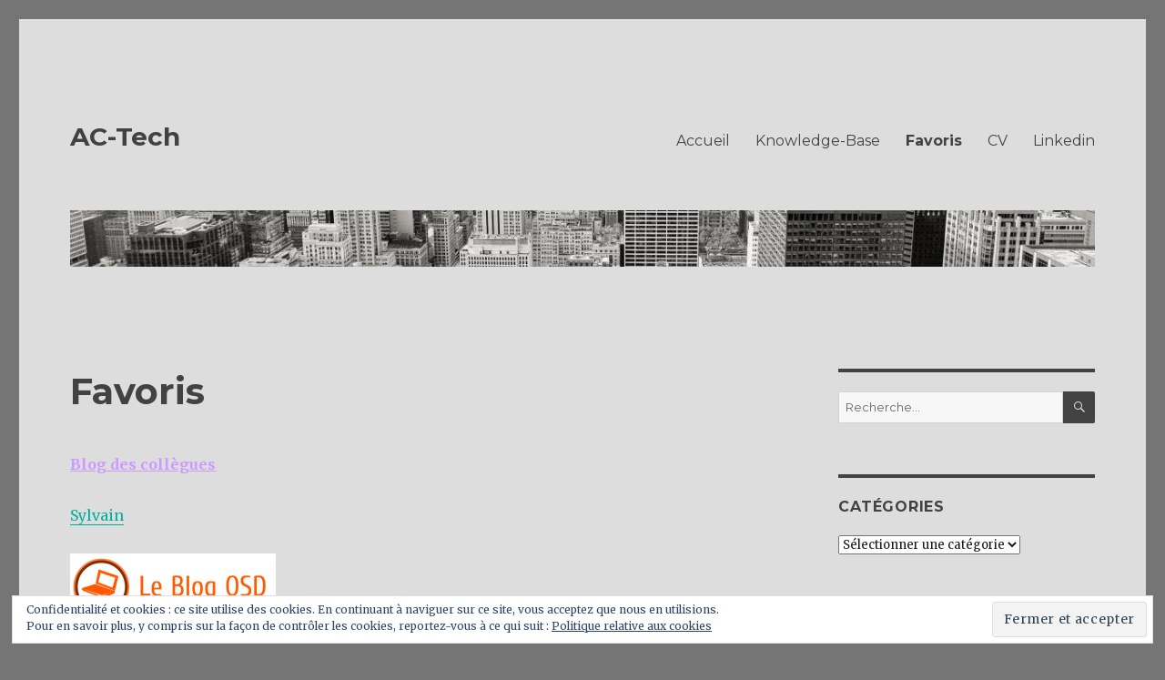

--- FILE ---
content_type: text/html; charset=UTF-8
request_url: https://acsoyez.fr/favoris/
body_size: 13705
content:
<!DOCTYPE html>
<html lang="fr-FR" class="no-js">
<head>
	<meta charset="UTF-8">
	<meta name="viewport" content="width=device-width, initial-scale=1">
	<link rel="profile" href="https://gmpg.org/xfn/11">
		<script>(function(html){html.className = html.className.replace(/\bno-js\b/,'js')})(document.documentElement);</script>
<title>Favoris &#8211; AC-Tech</title>
<meta name='robots' content='max-image-preview:large' />
<link rel='dns-prefetch' href='//stats.wp.com' />
<link rel='dns-prefetch' href='//fonts.googleapis.com' />
<link rel='dns-prefetch' href='//v0.wordpress.com' />
<link rel='dns-prefetch' href='//i0.wp.com' />
<link rel='dns-prefetch' href='//c0.wp.com' />
<link rel='dns-prefetch' href='//widgets.wp.com' />
<link rel='dns-prefetch' href='//s0.wp.com' />
<link rel='dns-prefetch' href='//0.gravatar.com' />
<link rel='dns-prefetch' href='//1.gravatar.com' />
<link rel='dns-prefetch' href='//2.gravatar.com' />
<link href='https://fonts.gstatic.com' crossorigin rel='preconnect' />
<link rel="alternate" type="application/rss+xml" title="AC-Tech &raquo; Flux" href="https://acsoyez.fr/feed/" />
<link rel="alternate" type="application/rss+xml" title="AC-Tech &raquo; Flux des commentaires" href="https://acsoyez.fr/comments/feed/" />
<script>
window._wpemojiSettings = {"baseUrl":"https:\/\/s.w.org\/images\/core\/emoji\/14.0.0\/72x72\/","ext":".png","svgUrl":"https:\/\/s.w.org\/images\/core\/emoji\/14.0.0\/svg\/","svgExt":".svg","source":{"concatemoji":"https:\/\/acsoyez.fr\/wp-includes\/js\/wp-emoji-release.min.js?ver=6.2.8"}};
/*! This file is auto-generated */
!function(e,a,t){var n,r,o,i=a.createElement("canvas"),p=i.getContext&&i.getContext("2d");function s(e,t){p.clearRect(0,0,i.width,i.height),p.fillText(e,0,0);e=i.toDataURL();return p.clearRect(0,0,i.width,i.height),p.fillText(t,0,0),e===i.toDataURL()}function c(e){var t=a.createElement("script");t.src=e,t.defer=t.type="text/javascript",a.getElementsByTagName("head")[0].appendChild(t)}for(o=Array("flag","emoji"),t.supports={everything:!0,everythingExceptFlag:!0},r=0;r<o.length;r++)t.supports[o[r]]=function(e){if(p&&p.fillText)switch(p.textBaseline="top",p.font="600 32px Arial",e){case"flag":return s("\ud83c\udff3\ufe0f\u200d\u26a7\ufe0f","\ud83c\udff3\ufe0f\u200b\u26a7\ufe0f")?!1:!s("\ud83c\uddfa\ud83c\uddf3","\ud83c\uddfa\u200b\ud83c\uddf3")&&!s("\ud83c\udff4\udb40\udc67\udb40\udc62\udb40\udc65\udb40\udc6e\udb40\udc67\udb40\udc7f","\ud83c\udff4\u200b\udb40\udc67\u200b\udb40\udc62\u200b\udb40\udc65\u200b\udb40\udc6e\u200b\udb40\udc67\u200b\udb40\udc7f");case"emoji":return!s("\ud83e\udef1\ud83c\udffb\u200d\ud83e\udef2\ud83c\udfff","\ud83e\udef1\ud83c\udffb\u200b\ud83e\udef2\ud83c\udfff")}return!1}(o[r]),t.supports.everything=t.supports.everything&&t.supports[o[r]],"flag"!==o[r]&&(t.supports.everythingExceptFlag=t.supports.everythingExceptFlag&&t.supports[o[r]]);t.supports.everythingExceptFlag=t.supports.everythingExceptFlag&&!t.supports.flag,t.DOMReady=!1,t.readyCallback=function(){t.DOMReady=!0},t.supports.everything||(n=function(){t.readyCallback()},a.addEventListener?(a.addEventListener("DOMContentLoaded",n,!1),e.addEventListener("load",n,!1)):(e.attachEvent("onload",n),a.attachEvent("onreadystatechange",function(){"complete"===a.readyState&&t.readyCallback()})),(e=t.source||{}).concatemoji?c(e.concatemoji):e.wpemoji&&e.twemoji&&(c(e.twemoji),c(e.wpemoji)))}(window,document,window._wpemojiSettings);
</script>
<style>
img.wp-smiley,
img.emoji {
	display: inline !important;
	border: none !important;
	box-shadow: none !important;
	height: 1em !important;
	width: 1em !important;
	margin: 0 0.07em !important;
	vertical-align: -0.1em !important;
	background: none !important;
	padding: 0 !important;
}
</style>
	<link rel='stylesheet' id='twentysixteen-jetpack-css' href='https://c0.wp.com/p/jetpack/12.8.2/modules/theme-tools/compat/twentysixteen.css' media='all' />
<link rel='stylesheet' id='wp-block-library-css' href='https://c0.wp.com/c/6.2.8/wp-includes/css/dist/block-library/style.min.css' media='all' />
<style id='wp-block-library-inline-css'>
.has-text-align-justify{text-align:justify;}
</style>
<style id='wp-block-library-theme-inline-css'>
.wp-block-audio figcaption{color:#555;font-size:13px;text-align:center}.is-dark-theme .wp-block-audio figcaption{color:hsla(0,0%,100%,.65)}.wp-block-audio{margin:0 0 1em}.wp-block-code{border:1px solid #ccc;border-radius:4px;font-family:Menlo,Consolas,monaco,monospace;padding:.8em 1em}.wp-block-embed figcaption{color:#555;font-size:13px;text-align:center}.is-dark-theme .wp-block-embed figcaption{color:hsla(0,0%,100%,.65)}.wp-block-embed{margin:0 0 1em}.blocks-gallery-caption{color:#555;font-size:13px;text-align:center}.is-dark-theme .blocks-gallery-caption{color:hsla(0,0%,100%,.65)}.wp-block-image figcaption{color:#555;font-size:13px;text-align:center}.is-dark-theme .wp-block-image figcaption{color:hsla(0,0%,100%,.65)}.wp-block-image{margin:0 0 1em}.wp-block-pullquote{border-bottom:4px solid;border-top:4px solid;color:currentColor;margin-bottom:1.75em}.wp-block-pullquote cite,.wp-block-pullquote footer,.wp-block-pullquote__citation{color:currentColor;font-size:.8125em;font-style:normal;text-transform:uppercase}.wp-block-quote{border-left:.25em solid;margin:0 0 1.75em;padding-left:1em}.wp-block-quote cite,.wp-block-quote footer{color:currentColor;font-size:.8125em;font-style:normal;position:relative}.wp-block-quote.has-text-align-right{border-left:none;border-right:.25em solid;padding-left:0;padding-right:1em}.wp-block-quote.has-text-align-center{border:none;padding-left:0}.wp-block-quote.is-large,.wp-block-quote.is-style-large,.wp-block-quote.is-style-plain{border:none}.wp-block-search .wp-block-search__label{font-weight:700}.wp-block-search__button{border:1px solid #ccc;padding:.375em .625em}:where(.wp-block-group.has-background){padding:1.25em 2.375em}.wp-block-separator.has-css-opacity{opacity:.4}.wp-block-separator{border:none;border-bottom:2px solid;margin-left:auto;margin-right:auto}.wp-block-separator.has-alpha-channel-opacity{opacity:1}.wp-block-separator:not(.is-style-wide):not(.is-style-dots){width:100px}.wp-block-separator.has-background:not(.is-style-dots){border-bottom:none;height:1px}.wp-block-separator.has-background:not(.is-style-wide):not(.is-style-dots){height:2px}.wp-block-table{margin:0 0 1em}.wp-block-table td,.wp-block-table th{word-break:normal}.wp-block-table figcaption{color:#555;font-size:13px;text-align:center}.is-dark-theme .wp-block-table figcaption{color:hsla(0,0%,100%,.65)}.wp-block-video figcaption{color:#555;font-size:13px;text-align:center}.is-dark-theme .wp-block-video figcaption{color:hsla(0,0%,100%,.65)}.wp-block-video{margin:0 0 1em}.wp-block-template-part.has-background{margin-bottom:0;margin-top:0;padding:1.25em 2.375em}
</style>
<link rel='stylesheet' id='mediaelement-css' href='https://c0.wp.com/c/6.2.8/wp-includes/js/mediaelement/mediaelementplayer-legacy.min.css' media='all' />
<link rel='stylesheet' id='wp-mediaelement-css' href='https://c0.wp.com/c/6.2.8/wp-includes/js/mediaelement/wp-mediaelement.min.css' media='all' />
<link rel='stylesheet' id='classic-theme-styles-css' href='https://c0.wp.com/c/6.2.8/wp-includes/css/classic-themes.min.css' media='all' />
<style id='global-styles-inline-css'>
body{--wp--preset--color--black: #000000;--wp--preset--color--cyan-bluish-gray: #abb8c3;--wp--preset--color--white: #fff;--wp--preset--color--pale-pink: #f78da7;--wp--preset--color--vivid-red: #cf2e2e;--wp--preset--color--luminous-vivid-orange: #ff6900;--wp--preset--color--luminous-vivid-amber: #fcb900;--wp--preset--color--light-green-cyan: #7bdcb5;--wp--preset--color--vivid-green-cyan: #00d084;--wp--preset--color--pale-cyan-blue: #8ed1fc;--wp--preset--color--vivid-cyan-blue: #0693e3;--wp--preset--color--vivid-purple: #9b51e0;--wp--preset--color--dark-gray: #1a1a1a;--wp--preset--color--medium-gray: #686868;--wp--preset--color--light-gray: #e5e5e5;--wp--preset--color--blue-gray: #4d545c;--wp--preset--color--bright-blue: #007acc;--wp--preset--color--light-blue: #9adffd;--wp--preset--color--dark-brown: #402b30;--wp--preset--color--medium-brown: #774e24;--wp--preset--color--dark-red: #640c1f;--wp--preset--color--bright-red: #ff675f;--wp--preset--color--yellow: #ffef8e;--wp--preset--gradient--vivid-cyan-blue-to-vivid-purple: linear-gradient(135deg,rgba(6,147,227,1) 0%,rgb(155,81,224) 100%);--wp--preset--gradient--light-green-cyan-to-vivid-green-cyan: linear-gradient(135deg,rgb(122,220,180) 0%,rgb(0,208,130) 100%);--wp--preset--gradient--luminous-vivid-amber-to-luminous-vivid-orange: linear-gradient(135deg,rgba(252,185,0,1) 0%,rgba(255,105,0,1) 100%);--wp--preset--gradient--luminous-vivid-orange-to-vivid-red: linear-gradient(135deg,rgba(255,105,0,1) 0%,rgb(207,46,46) 100%);--wp--preset--gradient--very-light-gray-to-cyan-bluish-gray: linear-gradient(135deg,rgb(238,238,238) 0%,rgb(169,184,195) 100%);--wp--preset--gradient--cool-to-warm-spectrum: linear-gradient(135deg,rgb(74,234,220) 0%,rgb(151,120,209) 20%,rgb(207,42,186) 40%,rgb(238,44,130) 60%,rgb(251,105,98) 80%,rgb(254,248,76) 100%);--wp--preset--gradient--blush-light-purple: linear-gradient(135deg,rgb(255,206,236) 0%,rgb(152,150,240) 100%);--wp--preset--gradient--blush-bordeaux: linear-gradient(135deg,rgb(254,205,165) 0%,rgb(254,45,45) 50%,rgb(107,0,62) 100%);--wp--preset--gradient--luminous-dusk: linear-gradient(135deg,rgb(255,203,112) 0%,rgb(199,81,192) 50%,rgb(65,88,208) 100%);--wp--preset--gradient--pale-ocean: linear-gradient(135deg,rgb(255,245,203) 0%,rgb(182,227,212) 50%,rgb(51,167,181) 100%);--wp--preset--gradient--electric-grass: linear-gradient(135deg,rgb(202,248,128) 0%,rgb(113,206,126) 100%);--wp--preset--gradient--midnight: linear-gradient(135deg,rgb(2,3,129) 0%,rgb(40,116,252) 100%);--wp--preset--duotone--dark-grayscale: url('#wp-duotone-dark-grayscale');--wp--preset--duotone--grayscale: url('#wp-duotone-grayscale');--wp--preset--duotone--purple-yellow: url('#wp-duotone-purple-yellow');--wp--preset--duotone--blue-red: url('#wp-duotone-blue-red');--wp--preset--duotone--midnight: url('#wp-duotone-midnight');--wp--preset--duotone--magenta-yellow: url('#wp-duotone-magenta-yellow');--wp--preset--duotone--purple-green: url('#wp-duotone-purple-green');--wp--preset--duotone--blue-orange: url('#wp-duotone-blue-orange');--wp--preset--font-size--small: 13px;--wp--preset--font-size--medium: 20px;--wp--preset--font-size--large: 36px;--wp--preset--font-size--x-large: 42px;--wp--preset--spacing--20: 0.44rem;--wp--preset--spacing--30: 0.67rem;--wp--preset--spacing--40: 1rem;--wp--preset--spacing--50: 1.5rem;--wp--preset--spacing--60: 2.25rem;--wp--preset--spacing--70: 3.38rem;--wp--preset--spacing--80: 5.06rem;--wp--preset--shadow--natural: 6px 6px 9px rgba(0, 0, 0, 0.2);--wp--preset--shadow--deep: 12px 12px 50px rgba(0, 0, 0, 0.4);--wp--preset--shadow--sharp: 6px 6px 0px rgba(0, 0, 0, 0.2);--wp--preset--shadow--outlined: 6px 6px 0px -3px rgba(255, 255, 255, 1), 6px 6px rgba(0, 0, 0, 1);--wp--preset--shadow--crisp: 6px 6px 0px rgba(0, 0, 0, 1);}:where(.is-layout-flex){gap: 0.5em;}body .is-layout-flow > .alignleft{float: left;margin-inline-start: 0;margin-inline-end: 2em;}body .is-layout-flow > .alignright{float: right;margin-inline-start: 2em;margin-inline-end: 0;}body .is-layout-flow > .aligncenter{margin-left: auto !important;margin-right: auto !important;}body .is-layout-constrained > .alignleft{float: left;margin-inline-start: 0;margin-inline-end: 2em;}body .is-layout-constrained > .alignright{float: right;margin-inline-start: 2em;margin-inline-end: 0;}body .is-layout-constrained > .aligncenter{margin-left: auto !important;margin-right: auto !important;}body .is-layout-constrained > :where(:not(.alignleft):not(.alignright):not(.alignfull)){max-width: var(--wp--style--global--content-size);margin-left: auto !important;margin-right: auto !important;}body .is-layout-constrained > .alignwide{max-width: var(--wp--style--global--wide-size);}body .is-layout-flex{display: flex;}body .is-layout-flex{flex-wrap: wrap;align-items: center;}body .is-layout-flex > *{margin: 0;}:where(.wp-block-columns.is-layout-flex){gap: 2em;}.has-black-color{color: var(--wp--preset--color--black) !important;}.has-cyan-bluish-gray-color{color: var(--wp--preset--color--cyan-bluish-gray) !important;}.has-white-color{color: var(--wp--preset--color--white) !important;}.has-pale-pink-color{color: var(--wp--preset--color--pale-pink) !important;}.has-vivid-red-color{color: var(--wp--preset--color--vivid-red) !important;}.has-luminous-vivid-orange-color{color: var(--wp--preset--color--luminous-vivid-orange) !important;}.has-luminous-vivid-amber-color{color: var(--wp--preset--color--luminous-vivid-amber) !important;}.has-light-green-cyan-color{color: var(--wp--preset--color--light-green-cyan) !important;}.has-vivid-green-cyan-color{color: var(--wp--preset--color--vivid-green-cyan) !important;}.has-pale-cyan-blue-color{color: var(--wp--preset--color--pale-cyan-blue) !important;}.has-vivid-cyan-blue-color{color: var(--wp--preset--color--vivid-cyan-blue) !important;}.has-vivid-purple-color{color: var(--wp--preset--color--vivid-purple) !important;}.has-black-background-color{background-color: var(--wp--preset--color--black) !important;}.has-cyan-bluish-gray-background-color{background-color: var(--wp--preset--color--cyan-bluish-gray) !important;}.has-white-background-color{background-color: var(--wp--preset--color--white) !important;}.has-pale-pink-background-color{background-color: var(--wp--preset--color--pale-pink) !important;}.has-vivid-red-background-color{background-color: var(--wp--preset--color--vivid-red) !important;}.has-luminous-vivid-orange-background-color{background-color: var(--wp--preset--color--luminous-vivid-orange) !important;}.has-luminous-vivid-amber-background-color{background-color: var(--wp--preset--color--luminous-vivid-amber) !important;}.has-light-green-cyan-background-color{background-color: var(--wp--preset--color--light-green-cyan) !important;}.has-vivid-green-cyan-background-color{background-color: var(--wp--preset--color--vivid-green-cyan) !important;}.has-pale-cyan-blue-background-color{background-color: var(--wp--preset--color--pale-cyan-blue) !important;}.has-vivid-cyan-blue-background-color{background-color: var(--wp--preset--color--vivid-cyan-blue) !important;}.has-vivid-purple-background-color{background-color: var(--wp--preset--color--vivid-purple) !important;}.has-black-border-color{border-color: var(--wp--preset--color--black) !important;}.has-cyan-bluish-gray-border-color{border-color: var(--wp--preset--color--cyan-bluish-gray) !important;}.has-white-border-color{border-color: var(--wp--preset--color--white) !important;}.has-pale-pink-border-color{border-color: var(--wp--preset--color--pale-pink) !important;}.has-vivid-red-border-color{border-color: var(--wp--preset--color--vivid-red) !important;}.has-luminous-vivid-orange-border-color{border-color: var(--wp--preset--color--luminous-vivid-orange) !important;}.has-luminous-vivid-amber-border-color{border-color: var(--wp--preset--color--luminous-vivid-amber) !important;}.has-light-green-cyan-border-color{border-color: var(--wp--preset--color--light-green-cyan) !important;}.has-vivid-green-cyan-border-color{border-color: var(--wp--preset--color--vivid-green-cyan) !important;}.has-pale-cyan-blue-border-color{border-color: var(--wp--preset--color--pale-cyan-blue) !important;}.has-vivid-cyan-blue-border-color{border-color: var(--wp--preset--color--vivid-cyan-blue) !important;}.has-vivid-purple-border-color{border-color: var(--wp--preset--color--vivid-purple) !important;}.has-vivid-cyan-blue-to-vivid-purple-gradient-background{background: var(--wp--preset--gradient--vivid-cyan-blue-to-vivid-purple) !important;}.has-light-green-cyan-to-vivid-green-cyan-gradient-background{background: var(--wp--preset--gradient--light-green-cyan-to-vivid-green-cyan) !important;}.has-luminous-vivid-amber-to-luminous-vivid-orange-gradient-background{background: var(--wp--preset--gradient--luminous-vivid-amber-to-luminous-vivid-orange) !important;}.has-luminous-vivid-orange-to-vivid-red-gradient-background{background: var(--wp--preset--gradient--luminous-vivid-orange-to-vivid-red) !important;}.has-very-light-gray-to-cyan-bluish-gray-gradient-background{background: var(--wp--preset--gradient--very-light-gray-to-cyan-bluish-gray) !important;}.has-cool-to-warm-spectrum-gradient-background{background: var(--wp--preset--gradient--cool-to-warm-spectrum) !important;}.has-blush-light-purple-gradient-background{background: var(--wp--preset--gradient--blush-light-purple) !important;}.has-blush-bordeaux-gradient-background{background: var(--wp--preset--gradient--blush-bordeaux) !important;}.has-luminous-dusk-gradient-background{background: var(--wp--preset--gradient--luminous-dusk) !important;}.has-pale-ocean-gradient-background{background: var(--wp--preset--gradient--pale-ocean) !important;}.has-electric-grass-gradient-background{background: var(--wp--preset--gradient--electric-grass) !important;}.has-midnight-gradient-background{background: var(--wp--preset--gradient--midnight) !important;}.has-small-font-size{font-size: var(--wp--preset--font-size--small) !important;}.has-medium-font-size{font-size: var(--wp--preset--font-size--medium) !important;}.has-large-font-size{font-size: var(--wp--preset--font-size--large) !important;}.has-x-large-font-size{font-size: var(--wp--preset--font-size--x-large) !important;}
.wp-block-navigation a:where(:not(.wp-element-button)){color: inherit;}
:where(.wp-block-columns.is-layout-flex){gap: 2em;}
.wp-block-pullquote{font-size: 1.5em;line-height: 1.6;}
</style>
<link rel='stylesheet' id='twentysixteen-fonts-css' href='https://fonts.googleapis.com/css?family=Merriweather%3A400%2C700%2C900%2C400italic%2C700italic%2C900italic%7CMontserrat%3A400%2C700%7CInconsolata%3A400&#038;subset=latin%2Clatin-ext&#038;display=fallback' media='all' />
<link rel='stylesheet' id='genericons-css' href='https://c0.wp.com/p/jetpack/12.8.2/_inc/genericons/genericons/genericons.css' media='all' />
<link rel='stylesheet' id='twentysixteen-style-css' href='https://acsoyez.fr/wp-content/themes/twentysixteen/style.css?ver=20221101' media='all' />
<style id='twentysixteen-style-inline-css'>

		/* Custom Page Background Color */
		.site {
			background-color: #dddddd;
		}

		mark,
		ins,
		button,
		button[disabled]:hover,
		button[disabled]:focus,
		input[type="button"],
		input[type="button"][disabled]:hover,
		input[type="button"][disabled]:focus,
		input[type="reset"],
		input[type="reset"][disabled]:hover,
		input[type="reset"][disabled]:focus,
		input[type="submit"],
		input[type="submit"][disabled]:hover,
		input[type="submit"][disabled]:focus,
		.menu-toggle.toggled-on,
		.menu-toggle.toggled-on:hover,
		.menu-toggle.toggled-on:focus,
		.pagination .prev,
		.pagination .next,
		.pagination .prev:hover,
		.pagination .prev:focus,
		.pagination .next:hover,
		.pagination .next:focus,
		.pagination .nav-links:before,
		.pagination .nav-links:after,
		.widget_calendar tbody a,
		.widget_calendar tbody a:hover,
		.widget_calendar tbody a:focus,
		.page-links a,
		.page-links a:hover,
		.page-links a:focus {
			color: #dddddd;
		}

		@media screen and (min-width: 56.875em) {
			.main-navigation ul ul li {
				background-color: #dddddd;
			}

			.main-navigation ul ul:after {
				border-top-color: #dddddd;
				border-bottom-color: #dddddd;
			}
		}
	

		/* Custom Link Color */
		.menu-toggle:hover,
		.menu-toggle:focus,
		a,
		.main-navigation a:hover,
		.main-navigation a:focus,
		.dropdown-toggle:hover,
		.dropdown-toggle:focus,
		.social-navigation a:hover:before,
		.social-navigation a:focus:before,
		.post-navigation a:hover .post-title,
		.post-navigation a:focus .post-title,
		.tagcloud a:hover,
		.tagcloud a:focus,
		.site-branding .site-title a:hover,
		.site-branding .site-title a:focus,
		.entry-title a:hover,
		.entry-title a:focus,
		.entry-footer a:hover,
		.entry-footer a:focus,
		.comment-metadata a:hover,
		.comment-metadata a:focus,
		.pingback .comment-edit-link:hover,
		.pingback .comment-edit-link:focus,
		.comment-reply-link,
		.comment-reply-link:hover,
		.comment-reply-link:focus,
		.required,
		.site-info a:hover,
		.site-info a:focus {
			color: #00af98;
		}

		mark,
		ins,
		button:hover,
		button:focus,
		input[type="button"]:hover,
		input[type="button"]:focus,
		input[type="reset"]:hover,
		input[type="reset"]:focus,
		input[type="submit"]:hover,
		input[type="submit"]:focus,
		.pagination .prev:hover,
		.pagination .prev:focus,
		.pagination .next:hover,
		.pagination .next:focus,
		.widget_calendar tbody a,
		.page-links a:hover,
		.page-links a:focus {
			background-color: #00af98;
		}

		input[type="date"]:focus,
		input[type="time"]:focus,
		input[type="datetime-local"]:focus,
		input[type="week"]:focus,
		input[type="month"]:focus,
		input[type="text"]:focus,
		input[type="email"]:focus,
		input[type="url"]:focus,
		input[type="password"]:focus,
		input[type="search"]:focus,
		input[type="tel"]:focus,
		input[type="number"]:focus,
		textarea:focus,
		.tagcloud a:hover,
		.tagcloud a:focus,
		.menu-toggle:hover,
		.menu-toggle:focus {
			border-color: #00af98;
		}

		@media screen and (min-width: 56.875em) {
			.main-navigation li:hover > a,
			.main-navigation li.focus > a {
				color: #00af98;
			}
		}
	

		/* Custom Main Text Color */
		body,
		blockquote cite,
		blockquote small,
		.main-navigation a,
		.menu-toggle,
		.dropdown-toggle,
		.social-navigation a,
		.post-navigation a,
		.pagination a:hover,
		.pagination a:focus,
		.widget-title a,
		.site-branding .site-title a,
		.entry-title a,
		.page-links > .page-links-title,
		.comment-author,
		.comment-reply-title small a:hover,
		.comment-reply-title small a:focus {
			color: #424242
		}

		blockquote,
		.menu-toggle.toggled-on,
		.menu-toggle.toggled-on:hover,
		.menu-toggle.toggled-on:focus,
		.post-navigation,
		.post-navigation div + div,
		.pagination,
		.widget,
		.page-header,
		.page-links a,
		.comments-title,
		.comment-reply-title {
			border-color: #424242;
		}

		button,
		button[disabled]:hover,
		button[disabled]:focus,
		input[type="button"],
		input[type="button"][disabled]:hover,
		input[type="button"][disabled]:focus,
		input[type="reset"],
		input[type="reset"][disabled]:hover,
		input[type="reset"][disabled]:focus,
		input[type="submit"],
		input[type="submit"][disabled]:hover,
		input[type="submit"][disabled]:focus,
		.menu-toggle.toggled-on,
		.menu-toggle.toggled-on:hover,
		.menu-toggle.toggled-on:focus,
		.pagination:before,
		.pagination:after,
		.pagination .prev,
		.pagination .next,
		.page-links a {
			background-color: #424242;
		}

		/* Border Color */
		fieldset,
		pre,
		abbr,
		acronym,
		table,
		th,
		td,
		input[type="date"],
		input[type="time"],
		input[type="datetime-local"],
		input[type="week"],
		input[type="month"],
		input[type="text"],
		input[type="email"],
		input[type="url"],
		input[type="password"],
		input[type="search"],
		input[type="tel"],
		input[type="number"],
		textarea,
		.main-navigation li,
		.main-navigation .primary-menu,
		.menu-toggle,
		.dropdown-toggle:after,
		.social-navigation a,
		.image-navigation,
		.comment-navigation,
		.tagcloud a,
		.entry-content,
		.entry-summary,
		.page-links a,
		.page-links > span,
		.comment-list article,
		.comment-list .pingback,
		.comment-list .trackback,
		.comment-reply-link,
		.no-comments,
		.widecolumn .mu_register .mu_alert {
			border-color: #424242; /* Fallback for IE7 and IE8 */
			border-color: rgba( 66, 66, 66, 0.2);
		}

		hr,
		code {
			background-color: #424242; /* Fallback for IE7 and IE8 */
			background-color: rgba( 66, 66, 66, 0.2);
		}

		@media screen and (min-width: 56.875em) {
			.main-navigation ul ul,
			.main-navigation ul ul li {
				border-color: rgba( 66, 66, 66, 0.2);
			}

			.main-navigation ul ul:before {
				border-top-color: rgba( 66, 66, 66, 0.2);
				border-bottom-color: rgba( 66, 66, 66, 0.2);
			}
		}
	

		/* Custom Secondary Text Color */

		/**
		 * IE8 and earlier will drop any block with CSS3 selectors.
		 * Do not combine these styles with the next block.
		 */
		body:not(.search-results) .entry-summary {
			color: #424242;
		}

		blockquote,
		.post-password-form label,
		a:hover,
		a:focus,
		a:active,
		.post-navigation .meta-nav,
		.image-navigation,
		.comment-navigation,
		.widget_recent_entries .post-date,
		.widget_rss .rss-date,
		.widget_rss cite,
		.site-description,
		.author-bio,
		.entry-footer,
		.entry-footer a,
		.sticky-post,
		.taxonomy-description,
		.entry-caption,
		.comment-metadata,
		.pingback .edit-link,
		.comment-metadata a,
		.pingback .comment-edit-link,
		.comment-form label,
		.comment-notes,
		.comment-awaiting-moderation,
		.logged-in-as,
		.form-allowed-tags,
		.site-info,
		.site-info a,
		.wp-caption .wp-caption-text,
		.gallery-caption,
		.widecolumn label,
		.widecolumn .mu_register label {
			color: #424242;
		}

		.widget_calendar tbody a:hover,
		.widget_calendar tbody a:focus {
			background-color: #424242;
		}
	
</style>
<link rel='stylesheet' id='twentysixteen-block-style-css' href='https://acsoyez.fr/wp-content/themes/twentysixteen/css/blocks.css?ver=20221004' media='all' />
<!--[if lt IE 10]>
<link rel='stylesheet' id='twentysixteen-ie-css' href='https://acsoyez.fr/wp-content/themes/twentysixteen/css/ie.css?ver=20170530' media='all' />
<![endif]-->
<!--[if lt IE 9]>
<link rel='stylesheet' id='twentysixteen-ie8-css' href='https://acsoyez.fr/wp-content/themes/twentysixteen/css/ie8.css?ver=20170530' media='all' />
<![endif]-->
<!--[if lt IE 8]>
<link rel='stylesheet' id='twentysixteen-ie7-css' href='https://acsoyez.fr/wp-content/themes/twentysixteen/css/ie7.css?ver=20170530' media='all' />
<![endif]-->
<link rel='stylesheet' id='enlighterjs-css' href='https://acsoyez.fr/wp-content/plugins/enlighter/cache/enlighterjs.min.css?ver=tXAwor4ynQxbvi4' media='all' />
<link rel='stylesheet' id='jetpack_css-css' href='https://c0.wp.com/p/jetpack/12.8.2/css/jetpack.css' media='all' />
<!--[if lt IE 9]>
<script src='https://acsoyez.fr/wp-content/themes/twentysixteen/js/html5.js?ver=3.7.3' id='twentysixteen-html5-js'></script>
<![endif]-->
<script src='https://c0.wp.com/c/6.2.8/wp-includes/js/jquery/jquery.min.js' id='jquery-core-js'></script>
<script src='https://c0.wp.com/c/6.2.8/wp-includes/js/jquery/jquery-migrate.min.js' id='jquery-migrate-js'></script>
<link rel="https://api.w.org/" href="https://acsoyez.fr/wp-json/" /><link rel="alternate" type="application/json" href="https://acsoyez.fr/wp-json/wp/v2/pages/117" /><link rel="EditURI" type="application/rsd+xml" title="RSD" href="https://acsoyez.fr/xmlrpc.php?rsd" />
<link rel="wlwmanifest" type="application/wlwmanifest+xml" href="https://acsoyez.fr/wp-includes/wlwmanifest.xml" />
<meta name="generator" content="WordPress 6.2.8" />
<link rel="canonical" href="https://acsoyez.fr/favoris/" />
<link rel='shortlink' href='https://wp.me/PappIt-1T' />
<link rel="alternate" type="application/json+oembed" href="https://acsoyez.fr/wp-json/oembed/1.0/embed?url=https%3A%2F%2Facsoyez.fr%2Ffavoris%2F" />
<link rel="alternate" type="text/xml+oembed" href="https://acsoyez.fr/wp-json/oembed/1.0/embed?url=https%3A%2F%2Facsoyez.fr%2Ffavoris%2F&#038;format=xml" />
	<style>img#wpstats{display:none}</style>
		<style id="custom-background-css">
body.custom-background { background-color: #757575; }
</style>
	
<!-- Jetpack Open Graph Tags -->
<meta property="og:type" content="article" />
<meta property="og:title" content="Favoris" />
<meta property="og:url" content="https://acsoyez.fr/favoris/" />
<meta property="og:description" content="Blog des collègues Sylvain  David Nicolas Jean-Baptiste  Damien Van Robaeys [MVP] Autres blogs Les Favoris Configuration avancée de MDT 2013 construire-un-lab-sccm Les liens intéréssants Où trouver…" />
<meta property="article:published_time" content="2018-10-23T10:11:58+00:00" />
<meta property="article:modified_time" content="2019-01-31T14:40:13+00:00" />
<meta property="og:site_name" content="AC-Tech" />
<meta property="og:image" content="https://i0.wp.com/acsoyez.fr/wp-content/uploads/2018/10/cropped-8148e6668425f602_org.png?fit=512%2C512&#038;ssl=1" />
<meta property="og:image:width" content="512" />
<meta property="og:image:height" content="512" />
<meta property="og:image:alt" content="" />
<meta property="og:locale" content="fr_FR" />
<meta name="twitter:text:title" content="Favoris" />
<meta name="twitter:image" content="https://i0.wp.com/acsoyez.fr/wp-content/uploads/2018/10/cropped-8148e6668425f602_org.png?fit=240%2C240&amp;ssl=1" />
<meta name="twitter:card" content="summary" />

<!-- End Jetpack Open Graph Tags -->
<link rel="icon" href="https://i0.wp.com/acsoyez.fr/wp-content/uploads/2018/10/cropped-8148e6668425f602_org.png?fit=32%2C32&#038;ssl=1" sizes="32x32" />
<link rel="icon" href="https://i0.wp.com/acsoyez.fr/wp-content/uploads/2018/10/cropped-8148e6668425f602_org.png?fit=192%2C192&#038;ssl=1" sizes="192x192" />
<link rel="apple-touch-icon" href="https://i0.wp.com/acsoyez.fr/wp-content/uploads/2018/10/cropped-8148e6668425f602_org.png?fit=180%2C180&#038;ssl=1" />
<meta name="msapplication-TileImage" content="https://i0.wp.com/acsoyez.fr/wp-content/uploads/2018/10/cropped-8148e6668425f602_org.png?fit=270%2C270&#038;ssl=1" />
</head>

<body class="page-template-default page page-id-117 custom-background wp-embed-responsive">
<svg xmlns="http://www.w3.org/2000/svg" viewBox="0 0 0 0" width="0" height="0" focusable="false" role="none" style="visibility: hidden; position: absolute; left: -9999px; overflow: hidden;" ><defs><filter id="wp-duotone-dark-grayscale"><feColorMatrix color-interpolation-filters="sRGB" type="matrix" values=" .299 .587 .114 0 0 .299 .587 .114 0 0 .299 .587 .114 0 0 .299 .587 .114 0 0 " /><feComponentTransfer color-interpolation-filters="sRGB" ><feFuncR type="table" tableValues="0 0.49803921568627" /><feFuncG type="table" tableValues="0 0.49803921568627" /><feFuncB type="table" tableValues="0 0.49803921568627" /><feFuncA type="table" tableValues="1 1" /></feComponentTransfer><feComposite in2="SourceGraphic" operator="in" /></filter></defs></svg><svg xmlns="http://www.w3.org/2000/svg" viewBox="0 0 0 0" width="0" height="0" focusable="false" role="none" style="visibility: hidden; position: absolute; left: -9999px; overflow: hidden;" ><defs><filter id="wp-duotone-grayscale"><feColorMatrix color-interpolation-filters="sRGB" type="matrix" values=" .299 .587 .114 0 0 .299 .587 .114 0 0 .299 .587 .114 0 0 .299 .587 .114 0 0 " /><feComponentTransfer color-interpolation-filters="sRGB" ><feFuncR type="table" tableValues="0 1" /><feFuncG type="table" tableValues="0 1" /><feFuncB type="table" tableValues="0 1" /><feFuncA type="table" tableValues="1 1" /></feComponentTransfer><feComposite in2="SourceGraphic" operator="in" /></filter></defs></svg><svg xmlns="http://www.w3.org/2000/svg" viewBox="0 0 0 0" width="0" height="0" focusable="false" role="none" style="visibility: hidden; position: absolute; left: -9999px; overflow: hidden;" ><defs><filter id="wp-duotone-purple-yellow"><feColorMatrix color-interpolation-filters="sRGB" type="matrix" values=" .299 .587 .114 0 0 .299 .587 .114 0 0 .299 .587 .114 0 0 .299 .587 .114 0 0 " /><feComponentTransfer color-interpolation-filters="sRGB" ><feFuncR type="table" tableValues="0.54901960784314 0.98823529411765" /><feFuncG type="table" tableValues="0 1" /><feFuncB type="table" tableValues="0.71764705882353 0.25490196078431" /><feFuncA type="table" tableValues="1 1" /></feComponentTransfer><feComposite in2="SourceGraphic" operator="in" /></filter></defs></svg><svg xmlns="http://www.w3.org/2000/svg" viewBox="0 0 0 0" width="0" height="0" focusable="false" role="none" style="visibility: hidden; position: absolute; left: -9999px; overflow: hidden;" ><defs><filter id="wp-duotone-blue-red"><feColorMatrix color-interpolation-filters="sRGB" type="matrix" values=" .299 .587 .114 0 0 .299 .587 .114 0 0 .299 .587 .114 0 0 .299 .587 .114 0 0 " /><feComponentTransfer color-interpolation-filters="sRGB" ><feFuncR type="table" tableValues="0 1" /><feFuncG type="table" tableValues="0 0.27843137254902" /><feFuncB type="table" tableValues="0.5921568627451 0.27843137254902" /><feFuncA type="table" tableValues="1 1" /></feComponentTransfer><feComposite in2="SourceGraphic" operator="in" /></filter></defs></svg><svg xmlns="http://www.w3.org/2000/svg" viewBox="0 0 0 0" width="0" height="0" focusable="false" role="none" style="visibility: hidden; position: absolute; left: -9999px; overflow: hidden;" ><defs><filter id="wp-duotone-midnight"><feColorMatrix color-interpolation-filters="sRGB" type="matrix" values=" .299 .587 .114 0 0 .299 .587 .114 0 0 .299 .587 .114 0 0 .299 .587 .114 0 0 " /><feComponentTransfer color-interpolation-filters="sRGB" ><feFuncR type="table" tableValues="0 0" /><feFuncG type="table" tableValues="0 0.64705882352941" /><feFuncB type="table" tableValues="0 1" /><feFuncA type="table" tableValues="1 1" /></feComponentTransfer><feComposite in2="SourceGraphic" operator="in" /></filter></defs></svg><svg xmlns="http://www.w3.org/2000/svg" viewBox="0 0 0 0" width="0" height="0" focusable="false" role="none" style="visibility: hidden; position: absolute; left: -9999px; overflow: hidden;" ><defs><filter id="wp-duotone-magenta-yellow"><feColorMatrix color-interpolation-filters="sRGB" type="matrix" values=" .299 .587 .114 0 0 .299 .587 .114 0 0 .299 .587 .114 0 0 .299 .587 .114 0 0 " /><feComponentTransfer color-interpolation-filters="sRGB" ><feFuncR type="table" tableValues="0.78039215686275 1" /><feFuncG type="table" tableValues="0 0.94901960784314" /><feFuncB type="table" tableValues="0.35294117647059 0.47058823529412" /><feFuncA type="table" tableValues="1 1" /></feComponentTransfer><feComposite in2="SourceGraphic" operator="in" /></filter></defs></svg><svg xmlns="http://www.w3.org/2000/svg" viewBox="0 0 0 0" width="0" height="0" focusable="false" role="none" style="visibility: hidden; position: absolute; left: -9999px; overflow: hidden;" ><defs><filter id="wp-duotone-purple-green"><feColorMatrix color-interpolation-filters="sRGB" type="matrix" values=" .299 .587 .114 0 0 .299 .587 .114 0 0 .299 .587 .114 0 0 .299 .587 .114 0 0 " /><feComponentTransfer color-interpolation-filters="sRGB" ><feFuncR type="table" tableValues="0.65098039215686 0.40392156862745" /><feFuncG type="table" tableValues="0 1" /><feFuncB type="table" tableValues="0.44705882352941 0.4" /><feFuncA type="table" tableValues="1 1" /></feComponentTransfer><feComposite in2="SourceGraphic" operator="in" /></filter></defs></svg><svg xmlns="http://www.w3.org/2000/svg" viewBox="0 0 0 0" width="0" height="0" focusable="false" role="none" style="visibility: hidden; position: absolute; left: -9999px; overflow: hidden;" ><defs><filter id="wp-duotone-blue-orange"><feColorMatrix color-interpolation-filters="sRGB" type="matrix" values=" .299 .587 .114 0 0 .299 .587 .114 0 0 .299 .587 .114 0 0 .299 .587 .114 0 0 " /><feComponentTransfer color-interpolation-filters="sRGB" ><feFuncR type="table" tableValues="0.098039215686275 1" /><feFuncG type="table" tableValues="0 0.66274509803922" /><feFuncB type="table" tableValues="0.84705882352941 0.41960784313725" /><feFuncA type="table" tableValues="1 1" /></feComponentTransfer><feComposite in2="SourceGraphic" operator="in" /></filter></defs></svg><div id="page" class="site">
	<div class="site-inner">
		<a class="skip-link screen-reader-text" href="#content">Aller au contenu</a>

		<header id="masthead" class="site-header">
			<div class="site-header-main">
				<div class="site-branding">
					
											<p class="site-title"><a href="https://acsoyez.fr/" rel="home">AC-Tech</a></p>
										</div><!-- .site-branding -->

									<button id="menu-toggle" class="menu-toggle">Menu</button>

					<div id="site-header-menu" class="site-header-menu">
													<nav id="site-navigation" class="main-navigation" aria-label="Menu principal">
								<div class="menu-primary-container"><ul id="menu-primary" class="primary-menu"><li id="menu-item-275" class="menu-item menu-item-type-custom menu-item-object-custom menu-item-home menu-item-275"><a href="http://acsoyez.fr">Accueil</a></li>
<li id="menu-item-1158" class="menu-item menu-item-type-post_type menu-item-object-page menu-item-1158"><a href="https://acsoyez.fr/knowledge-base/">Knowledge-Base</a></li>
<li id="menu-item-336" class="menu-item menu-item-type-post_type menu-item-object-page current-menu-item page_item page-item-117 current_page_item menu-item-336"><a href="https://acsoyez.fr/favoris/" aria-current="page">Favoris</a></li>
<li id="menu-item-332" class="menu-item menu-item-type-post_type menu-item-object-page menu-item-332"><a href="https://acsoyez.fr/cv/">CV</a></li>
<li id="menu-item-1206" class="menu-item menu-item-type-custom menu-item-object-custom menu-item-1206"><a href="https://www.linkedin.com/in/anne-charlotte-soyez-97394aa0/detail/recent-activity/">Linkedin</a></li>
</ul></div>							</nav><!-- .main-navigation -->
						
											</div><!-- .site-header-menu -->
							</div><!-- .site-header-main -->

											<div class="header-image">
					<a href="https://acsoyez.fr/" rel="home">
						<img src="https://acsoyez.fr/wp-content/uploads/2021/06/cropped-city.jpg" srcset="https://i0.wp.com/acsoyez.fr/wp-content/uploads/2021/06/cropped-city.jpg?w=1200&amp;ssl=1 1200w, https://i0.wp.com/acsoyez.fr/wp-content/uploads/2021/06/cropped-city.jpg?resize=300%2C17&amp;ssl=1 300w, https://i0.wp.com/acsoyez.fr/wp-content/uploads/2021/06/cropped-city.jpg?resize=1024%2C56&amp;ssl=1 1024w, https://i0.wp.com/acsoyez.fr/wp-content/uploads/2021/06/cropped-city.jpg?resize=768%2C42&amp;ssl=1 768w" sizes="(max-width: 709px) 85vw, (max-width: 909px) 81vw, (max-width: 1362px) 88vw, 1200px" width="1200" height="66" alt="AC-Tech" />
					</a>
				</div><!-- .header-image -->
					</header><!-- .site-header -->

		<div id="content" class="site-content">

<div id="primary" class="content-area">
	<main id="main" class="site-main">
		
<article id="post-117" class="post-117 page type-page status-publish hentry">
	<header class="entry-header">
		<h1 class="entry-title">Favoris</h1>	</header><!-- .entry-header -->

	
	<div class="entry-content">
		<p><span style="color: #cc99ff;"><strong><span style="text-decoration: underline;">Blog des collègues</span></strong></span></p>
<p><a href="http://get-info.fr/">Sylvain</a></p>
<p><a href="https://leblogosd.wuibaille.fr/"><img data-attachment-id="793" data-permalink="https://acsoyez.fr/favoris/leblogosd/" data-orig-file="https://i0.wp.com/acsoyez.fr/wp-content/uploads/2019/01/LeBlogOSD.png?fit=226%2C71&amp;ssl=1" data-orig-size="226,71" data-comments-opened="1" data-image-meta="{&quot;aperture&quot;:&quot;0&quot;,&quot;credit&quot;:&quot;&quot;,&quot;camera&quot;:&quot;&quot;,&quot;caption&quot;:&quot;&quot;,&quot;created_timestamp&quot;:&quot;0&quot;,&quot;copyright&quot;:&quot;&quot;,&quot;focal_length&quot;:&quot;0&quot;,&quot;iso&quot;:&quot;0&quot;,&quot;shutter_speed&quot;:&quot;0&quot;,&quot;title&quot;:&quot;&quot;,&quot;orientation&quot;:&quot;0&quot;}" data-image-title="LeBlogOSD" data-image-description="" data-image-caption="" data-medium-file="https://i0.wp.com/acsoyez.fr/wp-content/uploads/2019/01/LeBlogOSD.png?fit=226%2C71&amp;ssl=1" data-large-file="https://i0.wp.com/acsoyez.fr/wp-content/uploads/2019/01/LeBlogOSD.png?fit=226%2C71&amp;ssl=1" decoding="async" class="alignnone wp-image-793 size-full" src="https://i0.wp.com/acsoyez.fr/wp-content/uploads/2019/01/LeBlogOSD.png?resize=226%2C71&#038;ssl=1" alt="" width="226" height="71" data-recalc-dims="1" /></a> <a href="https://leblogosd.wuibaille.fr">David</a></p>
<p><a href="http://www.osd-couture.com/">Nicolas</a></p>
<p><a href="http://laboiteajb.fr">Jean-Baptiste</a></p>
<p><a href="http://www.systanddeploy.com"><img decoding="async" loading="lazy" class="alignnone size-full" src="https://i0.wp.com/acsoyez.fr/wp-content/uploads/2019/01/SysAndDeploy-e1547728259284.jpg?resize=200%2C100&#038;ssl=1" width="200" height="100" data-recalc-dims="1" /></a> <a href="http://www.systanddeploy.com">Damien Van Robaeys [MVP]</a></p>
<hr />
<p><strong><span style="text-decoration: underline; color: #cc99ff;">Autres blogs</span></strong></p>
<p><a href="https://www.tech2tech.fr/"><img decoding="async" src="https://i0.wp.com/www.tech2tech.fr/wp-content/uploads/2017/09/Logo-Light-BG@60.png?w=840&#038;ssl=1" data-recalc-dims="1" /></a></p>
<p><a href="https://sys-advisor.com/"><img decoding="async" loading="lazy" class="" src="https://i0.wp.com/sys-advisor.com/wp-content/uploads/2015/07/logo_sys_advisor.png?resize=177%2C44&#038;ssl=1" width="177" height="44" data-recalc-dims="1" /></a></p>
<hr />
<p><strong><span style="text-decoration: underline; color: #cc99ff;">Les Favoris</span></strong></p>
<p><a href="https://www.it-connect.fr/configuration-avancee-de-mdt-2013/" target="_blank" rel="noopener">Configuration avancée de MDT 2013</a></p>
<p><a href="https://www.tech2tech.fr/hydration-kit-construire-un-lab-sccm-en-quelques-minutes/">construire-un-lab-sccm</a></p>
<hr />
<p><strong><span style="text-decoration: underline; color: #cc99ff;">Les liens intéréssants</span></strong></p>
<p>Où trouver ORCA ? <a href="https://www.technipages.com/download-orca-msi-editor">ici</a> ou <a href="https://acsoyez.fr/wp-content/uploads/2019/01/OrcaMSI.zip">OrcaMSI</a></p>
	</div><!-- .entry-content -->

	
</article><!-- #post-117 -->

	</main><!-- .site-main -->

	
</div><!-- .content-area -->


	<aside id="secondary" class="sidebar widget-area">
		<section id="search-2" class="widget widget_search">
<form role="search" method="get" class="search-form" action="https://acsoyez.fr/">
	<label>
		<span class="screen-reader-text">Recherche pour :</span>
		<input type="search" class="search-field" placeholder="Recherche&hellip;" value="" name="s" />
	</label>
	<button type="submit" class="search-submit"><span class="screen-reader-text">Recherche</span></button>
</form>
</section><section id="categories-4" class="widget widget_categories"><h2 class="widget-title">Catégories</h2><form action="https://acsoyez.fr" method="get"><label class="screen-reader-text" for="cat">Catégories</label><select  name='cat' id='cat' class='postform'>
	<option value='-1'>Sélectionner une catégorie</option>
	<option class="level-0" value="23">Azure</option>
	<option class="level-0" value="2">Hyper-V</option>
	<option class="level-0" value="29">IVANTI-Landesk</option>
	<option class="level-0" value="3">MDT</option>
	<option class="level-0" value="1">Non classé</option>
	<option class="level-0" value="21">O365</option>
	<option class="level-0" value="25">Powershell</option>
	<option class="level-0" value="28">Silent Install</option>
	<option class="level-0" value="19">Windows 10</option>
	<option class="level-0" value="5">Windows Serveur</option>
</select>
</form>
<script>
/* <![CDATA[ */
(function() {
	var dropdown = document.getElementById( "cat" );
	function onCatChange() {
		if ( dropdown.options[ dropdown.selectedIndex ].value > 0 ) {
			dropdown.parentNode.submit();
		}
	}
	dropdown.onchange = onCatChange;
})();
/* ]]> */
</script>

			</section><section id="tag_cloud-2" class="widget widget_tag_cloud"><h2 class="widget-title">Étiquettes</h2><nav aria-label="Étiquettes"><div class="tagcloud"><ul class='wp-tag-cloud' role='list'>
	<li><a href="https://acsoyez.fr/tag/active-directory/" class="tag-cloud-link tag-link-6 tag-link-position-1" style="font-size: 1em;">Active Directory</a></li>
	<li><a href="https://acsoyez.fr/tag/applications/" class="tag-cloud-link tag-link-7 tag-link-position-2" style="font-size: 1em;">Applications</a></li>
	<li><a href="https://acsoyez.fr/tag/azure/" class="tag-cloud-link tag-link-24 tag-link-position-3" style="font-size: 1em;">Azure</a></li>
	<li><a href="https://acsoyez.fr/tag/dhcp/" class="tag-cloud-link tag-link-8 tag-link-position-4" style="font-size: 1em;">DHCP</a></li>
	<li><a href="https://acsoyez.fr/tag/gui/" class="tag-cloud-link tag-link-26 tag-link-position-5" style="font-size: 1em;">GUI</a></li>
	<li><a href="https://acsoyez.fr/tag/hyper-v/" class="tag-cloud-link tag-link-9 tag-link-position-6" style="font-size: 1em;">Hyper-V</a></li>
	<li><a href="https://acsoyez.fr/tag/mdt/" class="tag-cloud-link tag-link-10 tag-link-position-7" style="font-size: 1em;">MDT</a></li>
	<li><a href="https://acsoyez.fr/tag/o365/" class="tag-cloud-link tag-link-22 tag-link-position-8" style="font-size: 1em;">O365</a></li>
	<li><a href="https://acsoyez.fr/tag/powershell/" class="tag-cloud-link tag-link-11 tag-link-position-9" style="font-size: 1em;">PowerShell</a></li>
	<li><a href="https://acsoyez.fr/tag/regedit/" class="tag-cloud-link tag-link-27 tag-link-position-10" style="font-size: 1em;">Regedit</a></li>
	<li><a href="https://acsoyez.fr/tag/reseau/" class="tag-cloud-link tag-link-12 tag-link-position-11" style="font-size: 1em;">Réseau</a></li>
	<li><a href="https://acsoyez.fr/tag/serveur-2016/" class="tag-cloud-link tag-link-14 tag-link-position-12" style="font-size: 1em;">Serveur 2016</a></li>
	<li><a href="https://acsoyez.fr/tag/windows-10/" class="tag-cloud-link tag-link-20 tag-link-position-13" style="font-size: 1em;">Windows 10</a></li>
</ul>
</div>
</nav></section><section id="rss-3" class="widget widget_rss"><h2 class="widget-title"><a class="rsswidget rss-widget-feed" href="http://get-info.fr/?feed=rss2"><img class="rss-widget-icon" style="border:0" width="14" height="14" src="https://acsoyez.fr/wp-includes/images/rss.png" alt="Flux" loading="lazy" /></a> <a class="rsswidget rss-widget-title" href="">Flux inconnu</a></h2><nav aria-label="Flux inconnu"></nav></section><section id="rss_links-2" class="widget widget_rss_links"><p><a target="_self" href="https://acsoyez.fr/feed/" title="S’abonner aux articles"><img src="https://acsoyez.fr/wp-content/plugins/jetpack/images/rss/green-small.png" alt="Flux RSS" />&nbsp;RSS - Articles</a></p>
</section><section id="eu_cookie_law_widget-3" class="widget widget_eu_cookie_law_widget">
<div
	class="hide-on-button"
	data-hide-timeout="30"
	data-consent-expiration="180"
	id="eu-cookie-law"
>
	<form method="post">
		<input type="submit" value="Fermer et accepter" class="accept" />
	</form>

	Confidentialité et cookies : ce site utilise des cookies. En continuant à naviguer sur ce site, vous acceptez que nous en utilisions. <br />
Pour en savoir plus, y compris sur la façon de contrôler les cookies, reportez-vous à ce qui suit :
		<a href="https://automattic.com/cookies/" rel="nofollow">
		Politique relative aux cookies	</a>
</div>
</section>	</aside><!-- .sidebar .widget-area -->

		</div><!-- .site-content -->

		<footer id="colophon" class="site-footer">
							<nav class="main-navigation" aria-label="Menu principal de pied">
					<div class="menu-primary-container"><ul id="menu-primary-1" class="primary-menu"><li class="menu-item menu-item-type-custom menu-item-object-custom menu-item-home menu-item-275"><a href="http://acsoyez.fr">Accueil</a></li>
<li class="menu-item menu-item-type-post_type menu-item-object-page menu-item-1158"><a href="https://acsoyez.fr/knowledge-base/">Knowledge-Base</a></li>
<li class="menu-item menu-item-type-post_type menu-item-object-page current-menu-item page_item page-item-117 current_page_item menu-item-336"><a href="https://acsoyez.fr/favoris/" aria-current="page">Favoris</a></li>
<li class="menu-item menu-item-type-post_type menu-item-object-page menu-item-332"><a href="https://acsoyez.fr/cv/">CV</a></li>
<li class="menu-item menu-item-type-custom menu-item-object-custom menu-item-1206"><a href="https://www.linkedin.com/in/anne-charlotte-soyez-97394aa0/detail/recent-activity/">Linkedin</a></li>
</ul></div>				</nav><!-- .main-navigation -->
			
			
			<div class="site-info">
								<span class="site-title"><a href="https://acsoyez.fr/" rel="home">AC-Tech</a></span>
								<a href="https://wordpress.org/" class="imprint">
					Fièrement propulsé par WordPress				</a>
			</div><!-- .site-info -->
		</footer><!-- .site-footer -->
	</div><!-- .site-inner -->
</div><!-- .site -->

		<div id="jp-carousel-loading-overlay">
			<div id="jp-carousel-loading-wrapper">
				<span id="jp-carousel-library-loading">&nbsp;</span>
			</div>
		</div>
		<div class="jp-carousel-overlay" style="display: none;">

		<div class="jp-carousel-container">
			<!-- The Carousel Swiper -->
			<div
				class="jp-carousel-wrap swiper-container jp-carousel-swiper-container jp-carousel-transitions"
				itemscope
				itemtype="https://schema.org/ImageGallery">
				<div class="jp-carousel swiper-wrapper"></div>
				<div class="jp-swiper-button-prev swiper-button-prev">
					<svg width="25" height="24" viewBox="0 0 25 24" fill="none" xmlns="http://www.w3.org/2000/svg">
						<mask id="maskPrev" mask-type="alpha" maskUnits="userSpaceOnUse" x="8" y="6" width="9" height="12">
							<path d="M16.2072 16.59L11.6496 12L16.2072 7.41L14.8041 6L8.8335 12L14.8041 18L16.2072 16.59Z" fill="white"/>
						</mask>
						<g mask="url(#maskPrev)">
							<rect x="0.579102" width="23.8823" height="24" fill="#FFFFFF"/>
						</g>
					</svg>
				</div>
				<div class="jp-swiper-button-next swiper-button-next">
					<svg width="25" height="24" viewBox="0 0 25 24" fill="none" xmlns="http://www.w3.org/2000/svg">
						<mask id="maskNext" mask-type="alpha" maskUnits="userSpaceOnUse" x="8" y="6" width="8" height="12">
							<path d="M8.59814 16.59L13.1557 12L8.59814 7.41L10.0012 6L15.9718 12L10.0012 18L8.59814 16.59Z" fill="white"/>
						</mask>
						<g mask="url(#maskNext)">
							<rect x="0.34375" width="23.8822" height="24" fill="#FFFFFF"/>
						</g>
					</svg>
				</div>
			</div>
			<!-- The main close buton -->
			<div class="jp-carousel-close-hint">
				<svg width="25" height="24" viewBox="0 0 25 24" fill="none" xmlns="http://www.w3.org/2000/svg">
					<mask id="maskClose" mask-type="alpha" maskUnits="userSpaceOnUse" x="5" y="5" width="15" height="14">
						<path d="M19.3166 6.41L17.9135 5L12.3509 10.59L6.78834 5L5.38525 6.41L10.9478 12L5.38525 17.59L6.78834 19L12.3509 13.41L17.9135 19L19.3166 17.59L13.754 12L19.3166 6.41Z" fill="white"/>
					</mask>
					<g mask="url(#maskClose)">
						<rect x="0.409668" width="23.8823" height="24" fill="#FFFFFF"/>
					</g>
				</svg>
			</div>
			<!-- Image info, comments and meta -->
			<div class="jp-carousel-info">
				<div class="jp-carousel-info-footer">
					<div class="jp-carousel-pagination-container">
						<div class="jp-swiper-pagination swiper-pagination"></div>
						<div class="jp-carousel-pagination"></div>
					</div>
					<div class="jp-carousel-photo-title-container">
						<h2 class="jp-carousel-photo-caption"></h2>
					</div>
					<div class="jp-carousel-photo-icons-container">
						<a href="#" class="jp-carousel-icon-btn jp-carousel-icon-info" aria-label="Activer la visibilité des métadonnées sur les photos">
							<span class="jp-carousel-icon">
								<svg width="25" height="24" viewBox="0 0 25 24" fill="none" xmlns="http://www.w3.org/2000/svg">
									<mask id="maskInfo" mask-type="alpha" maskUnits="userSpaceOnUse" x="2" y="2" width="21" height="20">
										<path fill-rule="evenodd" clip-rule="evenodd" d="M12.7537 2C7.26076 2 2.80273 6.48 2.80273 12C2.80273 17.52 7.26076 22 12.7537 22C18.2466 22 22.7046 17.52 22.7046 12C22.7046 6.48 18.2466 2 12.7537 2ZM11.7586 7V9H13.7488V7H11.7586ZM11.7586 11V17H13.7488V11H11.7586ZM4.79292 12C4.79292 16.41 8.36531 20 12.7537 20C17.142 20 20.7144 16.41 20.7144 12C20.7144 7.59 17.142 4 12.7537 4C8.36531 4 4.79292 7.59 4.79292 12Z" fill="white"/>
									</mask>
									<g mask="url(#maskInfo)">
										<rect x="0.8125" width="23.8823" height="24" fill="#FFFFFF"/>
									</g>
								</svg>
							</span>
						</a>
												<a href="#" class="jp-carousel-icon-btn jp-carousel-icon-comments" aria-label="Activer la visibilité des commentaires sur les photos">
							<span class="jp-carousel-icon">
								<svg width="25" height="24" viewBox="0 0 25 24" fill="none" xmlns="http://www.w3.org/2000/svg">
									<mask id="maskComments" mask-type="alpha" maskUnits="userSpaceOnUse" x="2" y="2" width="21" height="20">
										<path fill-rule="evenodd" clip-rule="evenodd" d="M4.3271 2H20.2486C21.3432 2 22.2388 2.9 22.2388 4V16C22.2388 17.1 21.3432 18 20.2486 18H6.31729L2.33691 22V4C2.33691 2.9 3.2325 2 4.3271 2ZM6.31729 16H20.2486V4H4.3271V18L6.31729 16Z" fill="white"/>
									</mask>
									<g mask="url(#maskComments)">
										<rect x="0.34668" width="23.8823" height="24" fill="#FFFFFF"/>
									</g>
								</svg>

								<span class="jp-carousel-has-comments-indicator" aria-label="Cette image comporte des commentaires."></span>
							</span>
						</a>
											</div>
				</div>
				<div class="jp-carousel-info-extra">
					<div class="jp-carousel-info-content-wrapper">
						<div class="jp-carousel-photo-title-container">
							<h2 class="jp-carousel-photo-title"></h2>
						</div>
						<div class="jp-carousel-comments-wrapper">
															<div id="jp-carousel-comments-loading">
									<span>Chargement des commentaires&hellip;</span>
								</div>
								<div class="jp-carousel-comments"></div>
								<div id="jp-carousel-comment-form-container">
									<span id="jp-carousel-comment-form-spinner">&nbsp;</span>
									<div id="jp-carousel-comment-post-results"></div>
																														<form id="jp-carousel-comment-form">
												<label for="jp-carousel-comment-form-comment-field" class="screen-reader-text">Écrire un commentaire...</label>
												<textarea
													name="comment"
													class="jp-carousel-comment-form-field jp-carousel-comment-form-textarea"
													id="jp-carousel-comment-form-comment-field"
													placeholder="Écrire un commentaire..."
												></textarea>
												<div id="jp-carousel-comment-form-submit-and-info-wrapper">
													<div id="jp-carousel-comment-form-commenting-as">
																													<fieldset>
																<label for="jp-carousel-comment-form-email-field">E-mail (requis)</label>
																<input type="text" name="email" class="jp-carousel-comment-form-field jp-carousel-comment-form-text-field" id="jp-carousel-comment-form-email-field" />
															</fieldset>
															<fieldset>
																<label for="jp-carousel-comment-form-author-field">Nom (requis)</label>
																<input type="text" name="author" class="jp-carousel-comment-form-field jp-carousel-comment-form-text-field" id="jp-carousel-comment-form-author-field" />
															</fieldset>
															<fieldset>
																<label for="jp-carousel-comment-form-url-field">Site web</label>
																<input type="text" name="url" class="jp-carousel-comment-form-field jp-carousel-comment-form-text-field" id="jp-carousel-comment-form-url-field" />
															</fieldset>
																											</div>
													<input
														type="submit"
														name="submit"
														class="jp-carousel-comment-form-button"
														id="jp-carousel-comment-form-button-submit"
														value="Laisser un commentaire" />
												</div>
											</form>
																											</div>
													</div>
						<div class="jp-carousel-image-meta">
							<div class="jp-carousel-title-and-caption">
								<div class="jp-carousel-photo-info">
									<h3 class="jp-carousel-caption" itemprop="caption description"></h3>
								</div>

								<div class="jp-carousel-photo-description"></div>
							</div>
							<ul class="jp-carousel-image-exif" style="display: none;"></ul>
							<a class="jp-carousel-image-download" href="#" target="_blank" style="display: none;">
								<svg width="25" height="24" viewBox="0 0 25 24" fill="none" xmlns="http://www.w3.org/2000/svg">
									<mask id="mask0" mask-type="alpha" maskUnits="userSpaceOnUse" x="3" y="3" width="19" height="18">
										<path fill-rule="evenodd" clip-rule="evenodd" d="M5.84615 5V19H19.7775V12H21.7677V19C21.7677 20.1 20.8721 21 19.7775 21H5.84615C4.74159 21 3.85596 20.1 3.85596 19V5C3.85596 3.9 4.74159 3 5.84615 3H12.8118V5H5.84615ZM14.802 5V3H21.7677V10H19.7775V6.41L9.99569 16.24L8.59261 14.83L18.3744 5H14.802Z" fill="white"/>
									</mask>
									<g mask="url(#mask0)">
										<rect x="0.870605" width="23.8823" height="24" fill="#FFFFFF"/>
									</g>
								</svg>
								<span class="jp-carousel-download-text"></span>
							</a>
							<div class="jp-carousel-image-map" style="display: none;"></div>
						</div>
					</div>
				</div>
			</div>
		</div>

		</div>
		<script src='https://acsoyez.fr/wp-content/plugins/jetpack/jetpack_vendor/automattic/jetpack-image-cdn/dist/image-cdn.js?minify=false&#038;ver=132249e245926ae3e188' id='jetpack-photon-js'></script>
<script src='https://acsoyez.fr/wp-content/themes/twentysixteen/js/skip-link-focus-fix.js?ver=20170530' id='twentysixteen-skip-link-focus-fix-js'></script>
<script id='twentysixteen-script-js-extra'>
var screenReaderText = {"expand":"ouvrir le sous-menu","collapse":"fermer le sous-menu"};
</script>
<script src='https://acsoyez.fr/wp-content/themes/twentysixteen/js/functions.js?ver=20211130' id='twentysixteen-script-js'></script>
<script src='https://c0.wp.com/p/jetpack/12.8.2/_inc/build/widgets/eu-cookie-law/eu-cookie-law.min.js' id='eu-cookie-law-script-js'></script>
<script src='https://acsoyez.fr/wp-content/plugins/enlighter/cache/enlighterjs.min.js?ver=tXAwor4ynQxbvi4' id='enlighterjs-js'></script>
<script id='enlighterjs-js-after'>
!function(e,n){if("undefined"!=typeof EnlighterJS){var o={"selectors":{"block":"pre.EnlighterJSRAW","inline":"code.EnlighterJSRAW"},"options":{"indent":2,"ampersandCleanup":true,"linehover":true,"rawcodeDbclick":false,"textOverflow":"break","linenumbers":true,"theme":"classic","language":"generic","retainCssClasses":false,"collapse":false,"toolbarOuter":"","toolbarTop":"{BTN_RAW}{BTN_COPY}{BTN_WINDOW}{BTN_WEBSITE}","toolbarBottom":""}};(e.EnlighterJSINIT=function(){EnlighterJS.init(o.selectors.block,o.selectors.inline,o.options)})()}else{(n&&(n.error||n.log)||function(){})("Error: EnlighterJS resources not loaded yet!")}}(window,console);
</script>
<script defer src='https://stats.wp.com/e-202605.js' id='jetpack-stats-js'></script>
<script id='jetpack-stats-js-after'>
_stq = window._stq || [];
_stq.push([ "view", {v:'ext',blog:'153820417',post:'117',tz:'1',srv:'acsoyez.fr',j:'1:12.8.2'} ]);
_stq.push([ "clickTrackerInit", "153820417", "117" ]);
</script>
<script id='jetpack-carousel-js-extra'>
var jetpackSwiperLibraryPath = {"url":"https:\/\/acsoyez.fr\/wp-content\/plugins\/jetpack\/_inc\/build\/carousel\/swiper-bundle.min.js"};
var jetpackCarouselStrings = {"widths":[370,700,1000,1200,1400,2000],"is_logged_in":"","lang":"fr","ajaxurl":"https:\/\/acsoyez.fr\/wp-admin\/admin-ajax.php","nonce":"690e0bdfbe","display_exif":"1","display_comments":"1","single_image_gallery":"1","single_image_gallery_media_file":"","background_color":"black","comment":"Commentaire","post_comment":"Laisser un commentaire","write_comment":"\u00c9crire un commentaire...","loading_comments":"Chargement des commentaires\u2026","download_original":"Afficher dans sa taille r\u00e9elle <span class=\"photo-size\">{0}<span class=\"photo-size-times\">\u00d7<\/span>{1}<\/span>.","no_comment_text":"Veuillez ajouter du contenu \u00e0 votre commentaire.","no_comment_email":"Merci de renseigner une adresse e-mail.","no_comment_author":"Merci de renseigner votre nom.","comment_post_error":"Une erreur s\u2019est produite \u00e0 la publication de votre commentaire. Veuillez nous en excuser, et r\u00e9essayer dans quelques instants.","comment_approved":"Votre commentaire a \u00e9t\u00e9 approuv\u00e9.","comment_unapproved":"Votre commentaire est en attente de validation.","camera":"Appareil photo","aperture":"Ouverture","shutter_speed":"Vitesse d\u2019obturation","focal_length":"Focale","copyright":"Copyright","comment_registration":"0","require_name_email":"1","login_url":"https:\/\/acsoyez.fr\/wp-login.php?redirect_to=https%3A%2F%2Facsoyez.fr%2Ffavoris%2F","blog_id":"1","meta_data":["camera","aperture","shutter_speed","focal_length","copyright"]};
</script>
<script src='https://c0.wp.com/p/jetpack/12.8.2/_inc/build/carousel/jetpack-carousel.min.js' id='jetpack-carousel-js'></script>
</body>
</html>
